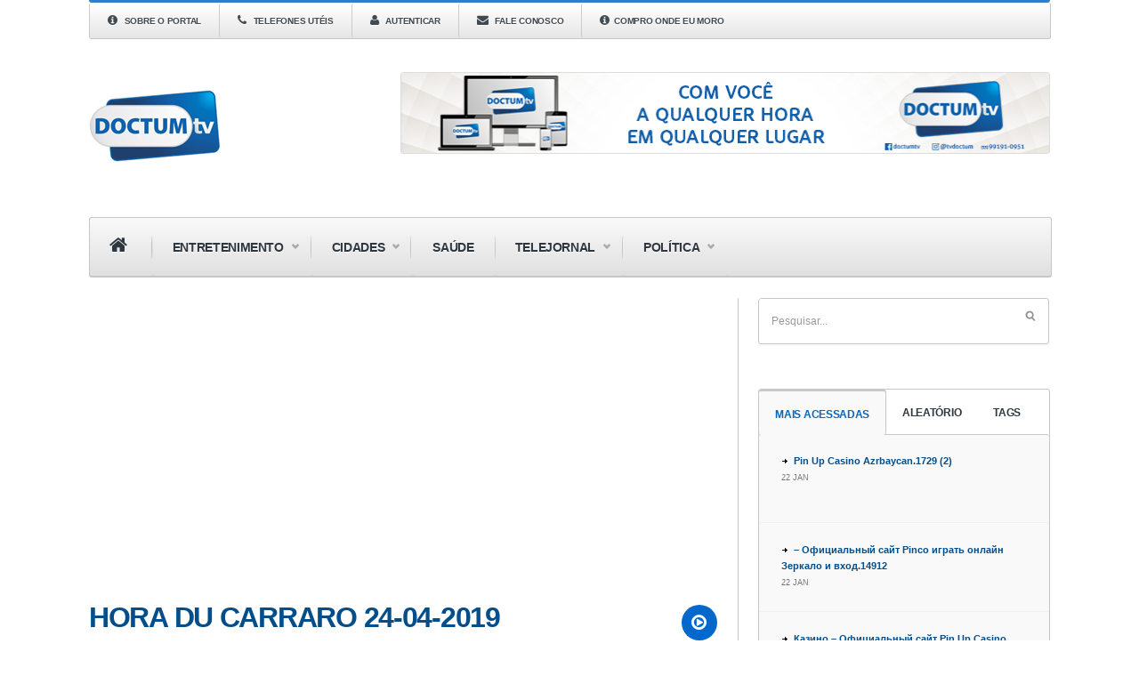

--- FILE ---
content_type: text/html; charset=UTF-8
request_url: https://www.doctumtv.com.br/04/2019/hora-du-carraro-24-04-2019/
body_size: 10679
content:

<!DOCTYPE html>
<!--[if IE 6]>
<html id="ie6" lang="pt-BR">
<![endif]-->
<!--[if IE 7]>
<html id="ie7" lang="pt-BR">
<![endif]-->
<!--[if IE 8]>
<html id="ie8" lang="pt-BR">
<![endif]-->
<!--[if !(IE 6) | !(IE 7) | !(IE 8)  ]><!-->
<html lang="pt-BR">
<!--<![endif]-->
<head>
<meta charset="utf-8" />
<title>HORA DU CARRARO 24-04-2019 | DoctumTV | Eu me vejo aqui</title>

<!-- Set the viewport width to device width for mobile -->


<meta name="viewport" content="width=device-width, initial-scale=1, maximum-scale=1" />



<link href='http://fonts.googleapis.com/css?family=Abril+Fatface|Source+Sans+Pro:400,900,700|Roboto:900|BenchNine:700|Karla:700|Armata|Raleway:200:300:400:600,700,800,900|Stint+Ultra+Condensed|Merriweather|Arbutus+Slab|Open+Sans+Condensed:700|Archivo+Black|Carrois+Gothic|Patua+One|Questrial|Marvel:400,700|Gudea:400,700,400italic|Bitter:400,700,400italic|Passion+One:400,700|Jockey+One|Quicksand:400,300,700|Terminal+Dosis:400,800,300,600|Sansita+One|Changa+One|Paytone+One|Dorsa|Rochester|Bigshot+One|Open+Sans:300:400:600:700:800|Merienda+One|Six+Caps|Bevan|Oswald:700|Vidaloka|Droid+Sans|Josefin+Sans|Dancing+Script:400,700|Abel|Rokkitt|Droid+Serif' rel='stylesheet' type='text/css'/><link rel='dns-prefetch' href='//www.google.com' />
<link rel='dns-prefetch' href='//apis.google.com' />
<link rel='dns-prefetch' href='//s.w.org' />
<link rel="alternate" type="application/rss+xml" title="Feed para DoctumTV &raquo;" href="https://www.doctumtv.com.br/feed/" />
<link rel="alternate" type="application/rss+xml" title="Feed de comentários para DoctumTV &raquo;" href="https://www.doctumtv.com.br/comments/feed/" />
<link rel="alternate" type="application/rss+xml" title="Feed de comentários para DoctumTV &raquo; HORA DU CARRARO 24-04-2019" href="https://www.doctumtv.com.br/04/2019/hora-du-carraro-24-04-2019/feed/" />
		<script type="text/javascript">
			window._wpemojiSettings = {"baseUrl":"https:\/\/s.w.org\/images\/core\/emoji\/11\/72x72\/","ext":".png","svgUrl":"https:\/\/s.w.org\/images\/core\/emoji\/11\/svg\/","svgExt":".svg","source":{"concatemoji":"https:\/\/www.doctumtv.com.br\/wp-includes\/js\/wp-emoji-release.min.js?ver=5.0.15"}};
			!function(e,a,t){var n,r,o,i=a.createElement("canvas"),p=i.getContext&&i.getContext("2d");function s(e,t){var a=String.fromCharCode;p.clearRect(0,0,i.width,i.height),p.fillText(a.apply(this,e),0,0);e=i.toDataURL();return p.clearRect(0,0,i.width,i.height),p.fillText(a.apply(this,t),0,0),e===i.toDataURL()}function c(e){var t=a.createElement("script");t.src=e,t.defer=t.type="text/javascript",a.getElementsByTagName("head")[0].appendChild(t)}for(o=Array("flag","emoji"),t.supports={everything:!0,everythingExceptFlag:!0},r=0;r<o.length;r++)t.supports[o[r]]=function(e){if(!p||!p.fillText)return!1;switch(p.textBaseline="top",p.font="600 32px Arial",e){case"flag":return s([55356,56826,55356,56819],[55356,56826,8203,55356,56819])?!1:!s([55356,57332,56128,56423,56128,56418,56128,56421,56128,56430,56128,56423,56128,56447],[55356,57332,8203,56128,56423,8203,56128,56418,8203,56128,56421,8203,56128,56430,8203,56128,56423,8203,56128,56447]);case"emoji":return!s([55358,56760,9792,65039],[55358,56760,8203,9792,65039])}return!1}(o[r]),t.supports.everything=t.supports.everything&&t.supports[o[r]],"flag"!==o[r]&&(t.supports.everythingExceptFlag=t.supports.everythingExceptFlag&&t.supports[o[r]]);t.supports.everythingExceptFlag=t.supports.everythingExceptFlag&&!t.supports.flag,t.DOMReady=!1,t.readyCallback=function(){t.DOMReady=!0},t.supports.everything||(n=function(){t.readyCallback()},a.addEventListener?(a.addEventListener("DOMContentLoaded",n,!1),e.addEventListener("load",n,!1)):(e.attachEvent("onload",n),a.attachEvent("onreadystatechange",function(){"complete"===a.readyState&&t.readyCallback()})),(n=t.source||{}).concatemoji?c(n.concatemoji):n.wpemoji&&n.twemoji&&(c(n.twemoji),c(n.wpemoji)))}(window,document,window._wpemojiSettings);
		</script>
		<style type="text/css">
img.wp-smiley,
img.emoji {
	display: inline !important;
	border: none !important;
	box-shadow: none !important;
	height: 1em !important;
	width: 1em !important;
	margin: 0 .07em !important;
	vertical-align: -0.1em !important;
	background: none !important;
	padding: 0 !important;
}
</style>
<link rel='stylesheet' id='style-css'  href='https://www.doctumtv.com.br/wp-content/themes/caratinga_acontece/style.css?ver=5.0.15' type='text/css' media='all' />
<link rel='stylesheet' id='prettyPhoto-css'  href='https://www.doctumtv.com.br/wp-content/themes/caratinga_acontece/styles/prettyPhoto.css?ver=5.0.15' type='text/css' media='all' />
<link rel='stylesheet' id='bootstrapGrid-css'  href='https://www.doctumtv.com.br/wp-content/themes/caratinga_acontece/styles/bootstrap-grid.css?ver=5.0.15' type='text/css' media='all' />
<link rel='stylesheet' id='font-awesome.min-css'  href='https://www.doctumtv.com.br/wp-content/themes/caratinga_acontece/styles/font-awesome.min.css?ver=5.0.15' type='text/css' media='all' />
<link rel='stylesheet' id='font-awesome-ie7-css'  href='https://www.doctumtv.com.br/wp-content/themes/caratinga_acontece/styles/font-awesome-ie7.css?ver=5.0.15' type='text/css' media='all' />
<link rel='stylesheet' id='mobile.start-css'  href='https://www.doctumtv.com.br/wp-content/themes/caratinga_acontece/styles/mobile.start.css?ver=5.0.15' type='text/css' media='all' />
<link rel='stylesheet' id='mobile-css'  href='https://www.doctumtv.com.br/wp-content/themes/caratinga_acontece/styles/mobile.css?ver=5.0.15' type='text/css' media='all' />
<link rel='stylesheet' id='wp-block-library-css'  href='https://www.doctumtv.com.br/wp-includes/css/dist/block-library/style.min.css?ver=5.0.15' type='text/css' media='all' />
<link rel='stylesheet' id='akp-dynamic-css-css'  href='https://www.doctumtv.com.br/wp-admin/admin-ajax.php?action=akp_dynamic_css&#038;ver=5.0.15' type='text/css' media='all' />
<link rel='stylesheet' id='yop-public-css'  href='https://www.doctumtv.com.br/wp-content/plugins/yop-poll/public/assets/css/yop-poll-public.css?ver=5.0.15' type='text/css' media='all' />
<script type='text/javascript' src='https://www.doctumtv.com.br/wp-includes/js/jquery/jquery.js?ver=1.12.4'></script>
<script type='text/javascript' src='https://www.doctumtv.com.br/wp-includes/js/jquery/jquery-migrate.min.js?ver=1.4.1'></script>
<script type='text/javascript' src='https://www.doctumtv.com.br/wp-content/plugins/adkingpro/js/jquery.jshowoff.js?ver=5.0.15'></script>
<script type='text/javascript'>
/* <![CDATA[ */
var AkpAjax = {"ajaxurl":"https:\/\/www.doctumtv.com.br\/wp-admin\/admin-ajax.php","ajaxnonce":"f52945951d"};
/* ]]> */
</script>
<script type='text/javascript' src='https://www.doctumtv.com.br/wp-content/plugins/adkingpro/js/adkingpro-functions.js?ver=5.0.15'></script>
<script type='text/javascript'>
/* <![CDATA[ */
var objectL10n = {"yopPollParams":{"urlParams":{"ajax":"https:\/\/www.doctumtv.com.br\/wp-admin\/admin-ajax.php","wpLogin":"https:\/\/www.doctumtv.com.br\/wp-login.php?redirect_to=https%3A%2F%2Fwww.doctumtv.com.br%2Fwp-admin%2Fadmin-ajax.php%3Faction%3Dyop_poll_record_wordpress_vote"},"apiParams":{"reCaptcha":{"siteKey":""},"facebook":{"appId":""},"google":{"apiKey":"","clientId":""}},"captchaParams":{"imgPath":"https:\/\/www.doctumtv.com.br\/wp-content\/plugins\/yop-poll\/public\/assets\/img\/","url":"https:\/\/www.doctumtv.com.br\/wp-content\/plugins\/yop-poll\/app.php","accessibilityAlt":"Sound icon","accessibilityTitle":"Accessibility option: listen to a question and answer it!","accessibilityDescription":"Type below the <strong>answer<\/strong> to what you hear. Numbers or words:","explanation":"Click or touch the <strong>ANSWER<\/strong>","refreshAlt":"Refresh\/reload icon","refreshTitle":"Refresh\/reload: get new images and accessibility option!"},"voteParams":{"invalidPoll":"Invalid Poll","noAnswersSelected":"No answer selected","minAnswersRequired":"At least {min_answers_allowed} answer(s) required","maxAnswersRequired":"A max of {max_answers_allowed} answer(s) accepted","noAnswerForOther":"No other answer entered","noValueForCustomField":"{custom_field_name} is required","consentNotChecked":"You must agree to our terms and conditions","noCaptchaSelected":"Captcha is required","thankYou":"Thank you for your vote"},"resultsParams":{"singleVote":"vote","multipleVotes":"votes"}}};
/* ]]> */
</script>
<script type='text/javascript' src='https://www.doctumtv.com.br/wp-content/plugins/yop-poll/public/assets/js/yop-poll-public.min.js?ver=5.0.15'></script>
<script type='text/javascript' async defer src='https://www.google.com/recaptcha/api.js?render=explicit&onload=YOPPollOnLoadRecaptcha'></script>
<script type='text/javascript' src='https://apis.google.com/js/platform.js'></script>
<link rel='https://api.w.org/' href='https://www.doctumtv.com.br/wp-json/' />
<link rel="EditURI" type="application/rsd+xml" title="RSD" href="https://www.doctumtv.com.br/xmlrpc.php?rsd" />
<link rel="wlwmanifest" type="application/wlwmanifest+xml" href="https://www.doctumtv.com.br/wp-includes/wlwmanifest.xml" /> 
<link rel='prev' title='Fim do Horário de Verão' href='https://www.doctumtv.com.br/04/2019/fim-do-horario-de-verao-2/' />
<link rel='next' title='Assembleia de Deus realiza Encontro de Homens e Mulheres' href='https://www.doctumtv.com.br/04/2019/assembleia-de-deus-realiza-encontro-de-homens-e-mulheres/' />
<meta name="generator" content="WordPress 5.0.15" />
<link rel="canonical" href="https://www.doctumtv.com.br/04/2019/hora-du-carraro-24-04-2019/" />
<link rel='shortlink' href='https://www.doctumtv.com.br/?p=22783' />
<link rel="alternate" type="application/json+oembed" href="https://www.doctumtv.com.br/wp-json/oembed/1.0/embed?url=https%3A%2F%2Fwww.doctumtv.com.br%2F04%2F2019%2Fhora-du-carraro-24-04-2019%2F" />
<link rel="alternate" type="text/xml+oembed" href="https://www.doctumtv.com.br/wp-json/oembed/1.0/embed?url=https%3A%2F%2Fwww.doctumtv.com.br%2F04%2F2019%2Fhora-du-carraro-24-04-2019%2F&#038;format=xml" />
            <style type="text/css">
                .adkingprobanner.rollover {position: relative;}
                .adkingprobanner.rollover .akp_rollover_image {
                    position: absolute;
                    top: 0;
                    left: 0;
                    z-index: 1;
                }
                .adkingprobanner.rollover .akp_rollover_image.over {z-index: 0;}
                .adkingprobanner.rollover:hover .akp_rollover_image.over {z-index: 2;}
                /* Add any CSS you would like to modify your banner ads here */            </style>
            <link rel="shortcut icon" href="https://www.doctumtv.com.br/wp-content/uploads/2020/07/perfilsite-1.jpg"/>
<!-- Vergo Shortcodes CSS -->
<link href="https://www.doctumtv.com.br/wp-content/themes/caratinga_acontece/functions/css/shortcodes.css" rel="stylesheet" type="text/css" />

<!-- Vergo Styling -->
<style type="text/css">
.flexslider a.flex-prev,.flexslider a.flex-next,.nav>li>ul,.container {background-color:#ffffff}
ul#serinfo-nav{border-color:#ffffff !important}
.body2,.header_scroll,.headbg,.header_noslide,#footer,.services h3 i,#portfolio-list>li>span,#content>span,li.main h3
		{background-color:#367cc7}
#nav li a,.nav>li>a,h2.widget
		{border-color:#367cc7}
#serinfo,#serinfo-nav li.current,#navigation{background-color:#f9f9f9}
#sidebar p input[type=submit],span.ribbon,a#triggernav,a#triggernav-sec,a.fromhome,.imgwrap,a.mainbutton,a.itembutton,.page-numbers.current,a.comment-reply-link,#submit,#comments .navigation a,.tagssingle a,.contact-form .submit,.intro,li.main h2,.plan-bottom a,.scrollTo_top a,.gallery-item, submit{background-color:#0368cc}
a.moreposts,.meta span,.meta a{color:#0368cc !important}
body{background-color:#fff}
h2.widget{border-color:#fff !important}
.body1 a, a:link, a:visited{color:#024d8a}
span>a.moreposts{color:#024d8a !important}
a:hover,.body1 a:hover,#serinfo a:hover,.nav>li.sfHover>a,.nav>li.current-menu-item>a,#serinfo-nav li.current a,#sec-nav>li.current-menu-item>a{color:#0468bf  !important}
.nav>li>a:hover,.nav>li.current-menu-ancestor>a,.nav>li.current-menu-item>a,.nav>li.sfHover>a,.nav>li.current-menu-item>a{border-bottom-color:#0468bf !important}
.body2 a,a.body2 {color:#024d8a}

		.body2 a:hover,p.body2 a:hover{color:#024d8a!important}
.archivepost li,#comments,#header,#sec-navigation,#core_bg,.seccol li,.teaser,.meta,.etabs,.tab,.widgetflexslider,.widgetcol,.widgetcol_small,#sec-nav>li>a,ul#serinfo,#serinfo-nav li.current,#hometab,#navigation,.nav>li>a,#sidebar h2,.ad300,.searchformhead input.s,.searchform input.s,.nav>li>ul,#main-nav>li,.nav li ul li a,.pagination,input, textarea,input checkbox,input radio,select, file{border-color:#c7c7c7 !important}
body,#sec-nav,input, textarea,input checkbox,input radio,select, file,h3.sd-title {font:400 14px/2.2em "Droid Sans", sans-serif;color:#1a1a1a}
h2.ads{color:#1a1a1a}
.body2 {font:400 11px/2.2em "Roboto", sans-serif;color:#024d8a}
.body2 h2,.body2 h3,.tickerwrap>span {color:#024d8a !important}
.intro h1,.intro h1 a,a.itembutton,a.mainbutton,.page-numbers.current{color:}
h1 {font:900 25px/1.5em "Quicksand", sans-serif;color:#2E373F}#block ul li h2 {font-family:"Quicksand", sans-serif}h2 {font:900 16px/1.2em "Open Sans Condensed", sans-serif;color:#3d3d3d}h2.widget>a {color:#3d3d3d}h2.post {font:700 32px/1.2em "Open Sans Condensed", sans-serif;color:#3d3d3d}#sidebar h2 {color:#3d3d3d}h3,h3#reply-title,#respond h3 {font:600 20px/1.5em "Open Sans Condensed", sans-serif;color:#222222 !important}h4 {font:400 14px/1.5em "Open Sans", sans-serif;color:#222222}h5 {font:400 14px/1.5em "Droid Sans", sans-serif;color:#222222}h6 {font:400 14px/1.5em "Droid Sans", sans-serif;color:#222222}
#nav li a,.nav>li>a,ul#serinfo-nav li a,#sec-nav>li>a,.searchformhead>input.s,.tickerwrap>span {font:900 14px/1.7em "Open Sans", sans-serif;color:#2E373F}.tab-post small a,.taggs a {color:#1a1a1a}
</style>

</head>

     
<body class="post-template-default single single-post postid-22783 single-format-video">

<div class="container   upper"> 


<div id="top-nav" class="body2"> 

	
</div> 

	<header id="header">
          
        <nav id="sec-navigation">
        
       		<a id="triggernav-sec" href="#">MENU</a>
        
            <ul id="sec-nav" class="nav custom-nav"><li id="menu-item-720" class="menu-item menu-item-type-post_type menu-item-object-page menu-item-720"><a href="https://www.doctumtv.com.br/sobre-o-portal/"><i class="icon-info-sign"></i>  Sobre o Portal</a></li>
<li id="menu-item-1332" class="menu-item menu-item-type-post_type menu-item-object-page menu-item-1332"><a href="https://www.doctumtv.com.br/telefones-uteis/"><i class="icon-phone"></i> Telefones Utéis</a></li>
<li id="menu-item-1496" class="menu-item menu-item-type-custom menu-item-object-custom menu-item-1496"><a href="http://www.doctumtv.com.br/wp-admin/"><i class="icon-user"></i>  Autenticar</a></li>
<li id="menu-item-712" class="menu-item menu-item-type-post_type menu-item-object-page menu-item-712"><a href="https://www.doctumtv.com.br/features/contact/"><i class="icon-envelope-alt"></i>  Fale Conosco</a></li>
<li id="menu-item-36820" class="menu-item menu-item-type-post_type menu-item-object-page menu-item-36820"><a href="https://www.doctumtv.com.br/compro-onde-eu-moro/"><i class="icon-info-sign"></i>Compro onde eu moro</a></li>
</ul>	  <form class="searchformhead" method="get" action="https://www.doctumtv.com.br">
<input type="text" name="s" class="s" size="30" value="Pesquisar..." onfocus="if (this.value = '') {this.value = '';}" onblur="if (this.value == '') {this.value = 'Pesquisar...';}" /><input type="submit" class="searchSubmit" value="" />
</form>            
        </nav>
        <div style="clear: both;"></div>
        
                        
            <a class="homelink" href="https://www.doctumtv.com.br/">
            
                <img id="logo" src="https://www.doctumtv.com.br/wp-content/uploads/2020/09/perfilsite.jpg" title="Ir para Home"alt="DoctumTV"/>
                    
            </a>
                
                  
          
          	 
			
				<div class="headad ">
				
					<a href="#"><div class='adkingprocontainer' id='akp_slideshow12550'><div class='adkingprobanner topo akpbanner banner33098' style='width: px; height: px;'><img src='https://www.doctumtv.com.br/wp-content/uploads/2021/02/BANNER-DOCTUMTV-2021.jpg' style='max-width: px; max-height: px;' alt='' /></div></div><script type='text/javascript'>jQuery('#akp_slideshow12550').jshowoff({ speed:, changeSpeed:200, effect: 'fade', links: false, controls: false });</script></a>
					
				</div>
				
			          
          
          	
              
          	<a id="triggernav" href="#">MENU</a>
          
            <nav id="navigation">
            
                <ul id="main-nav" class="nav custom-nav"><li id="menu-item-833" class="menu-item menu-item-type-post_type menu-item-object-page menu-item-home menu-item-833"><a href="https://www.doctumtv.com.br/"><i style="font-size:22px;" class="icon-home"></i></a></li>
<li id="menu-item-3692" class="menu-item menu-item-type-custom menu-item-object-custom menu-item-has-children menu-item-3692"><a href="#">Entretenimento</a>
<ul class="sub-menu">
	<li id="menu-item-3622" class="menu-item menu-item-type-post_type menu-item-object-page menu-item-3622"><a href="https://www.doctumtv.com.br/ta-ligado/">Tá Ligado?!</a></li>
	<li id="menu-item-3638" class="menu-item menu-item-type-post_type menu-item-object-page menu-item-3638"><a href="https://www.doctumtv.com.br/doctum-entrevista/">Doctum Entrevista</a></li>
	<li id="menu-item-24481" class="menu-item menu-item-type-post_type menu-item-object-page menu-item-24481"><a href="https://www.doctumtv.com.br/caixa-de-musica/">Caixa de Música</a></li>
	<li id="menu-item-27629" class="menu-item menu-item-type-post_type menu-item-object-page menu-item-27629"><a href="https://www.doctumtv.com.br/sala-de-estar/">Sala de Estar</a></li>
	<li id="menu-item-27630" class="menu-item menu-item-type-post_type menu-item-object-page menu-item-27630"><a href="https://www.doctumtv.com.br/sem-ponto-final/">Sem Ponto Final</a></li>
	<li id="menu-item-30767" class="menu-item menu-item-type-post_type menu-item-object-page menu-item-30767"><a href="https://www.doctumtv.com.br/sem-virgula/">Sem Vírgula</a></li>
</ul>
</li>
<li id="menu-item-3693" class="menu-item menu-item-type-custom menu-item-object-custom menu-item-has-children menu-item-3693"><a href="#">Cidades</a>
<ul class="sub-menu">
	<li id="menu-item-3650" class="menu-item menu-item-type-post_type menu-item-object-page menu-item-3650"><a href="https://www.doctumtv.com.br/direito-em-foco/">Direito em Foco</a></li>
	<li id="menu-item-3658" class="menu-item menu-item-type-post_type menu-item-object-page menu-item-3658"><a href="https://www.doctumtv.com.br/nossa-cidade/">Nossa Cidade</a></li>
</ul>
</li>
<li id="menu-item-3694" class="menu-item menu-item-type-custom menu-item-object-custom menu-item-3694"><a href="#">Saúde</a></li>
<li id="menu-item-3695" class="menu-item menu-item-type-custom menu-item-object-custom menu-item-has-children menu-item-3695"><a href="#">Telejornal</a>
<ul class="sub-menu">
	<li id="menu-item-8309" class="menu-item menu-item-type-post_type menu-item-object-page menu-item-8309"><a href="https://www.doctumtv.com.br/acontece/">Acontece</a></li>
</ul>
</li>
<li id="menu-item-3696" class="menu-item menu-item-type-custom menu-item-object-custom menu-item-has-children menu-item-3696"><a href="#">Política</a>
<ul class="sub-menu">
	<li id="menu-item-22992" class="menu-item menu-item-type-post_type menu-item-object-page menu-item-22992"><a href="https://www.doctumtv.com.br/papo-instigante/">Papo Instigante</a></li>
</ul>
</li>
</ul>	                  
            </nav>
         
    </header>    

         
	<div style="clear: both;"></div>

 

<div id="core">

	<div id="content">

        	<div class="post-22783 post type-post status-publish format-video has-post-thumbnail hentry category-sem-categoria post_format-post-format-video"> 

			
			<iframe width="560" height="315" src="https://www.youtube.com/embed/pKksBUa4r3w" frameborder="0" allow="accelerometer; autoplay; encrypted-media; gyroscope; picture-in-picture" allowfullscreen></iframe>

			<div style="clear: both;"></div>
            
            <div class="entry">
            
            <span class="ribbon"><span class="ribbon_icon"><i class="icon-play-circle"></i></span></span>
 			<h2 class="post"><a href="https://www.doctumtv.com.br/04/2019/hora-du-carraro-24-04-2019/">HORA DU CARRARO 24-04-2019</a></h2>

			<p class="meta">25 abr, 2019 &bull; <a href="https://www.doctumtv.com.br/category/sem-categoria/" rel="category tag">Sem categoria</a> &bull; <a href="https://www.doctumtv.com.br/author/regiane/" title="Posts de Regiane Pires" rel="author">Regiane Pires</a></p>
            <div class="share-post">
                
               
                <div id="fb-root"></div>
<script>(function(d, s, id) {
  var js, fjs = d.getElementsByTagName(s)[0];
  if (d.getElementById(id)) return;
  js = d.createElement(s); js.id = id;
  js.src = "//connect.facebook.net/pt_BR/all.js#xfbml=1&appId=1673061556302604";
  fjs.parentNode.insertBefore(js, fjs);
}(document, 'script', 'facebook-jssdk'));</script>



                <div id="share-bt">
                <div class="fb-like" data-href="https://www.doctumtv.com.br/04/2019/hora-du-carraro-24-04-2019/" data-send="false" data-layout="button_count" data-width="450" data-show-faces="false"></div>
                
                <a href="https://twitter.com/share" class="twitter-share-button" data-url="https://www.doctumtv.com.br/04/2019/hora-du-carraro-24-04-2019/" data-via="Caratinga_Acontece" data-lang="pt-br" data-related="HORA DU CARRARO 24-04-2019" >Tweet</a>
                
<script>!function(d,s,id){var js,fjs=d.getElementsByTagName(s)[0];if(!d.getElementById(id)){js=d.createElement(s);js.id=id;js.src="https://platform.twitter.com/widgets.js";fjs.parentNode.insertBefore(js,fjs);}}(document,"script","twitter-wjs");</script>
                
                <!-- Posicione esta tag onde você deseja que o botão +1 apareça. -->
<div class="g-plusone" count="true" data-size="medium"  data-width="300"></div>

<!-- Posicione esta tag depois da última tag do botão +1. -->
<script type="text/javascript">
  window.___gcfg = {lang: 'pt-BR'};

  (function() {
    var po = document.createElement('script'); po.type = 'text/javascript'; po.async = true;
    po.src = 'https://apis.google.com/js/plusone.js';
    var s = document.getElementsByTagName('script')[0]; s.parentNode.insertBefore(po, s);
  })();
</script>
                
              
                </div>
 
                <div class="base"></div>
                </div>
            
            <div style="clear: both;"></div>

                    
                    <div class="hrline"></div>  
                    
					                    
                                        
                    
                    <div class="hrline"></div>
                    <div id="comments">
                    <h3 class="additional">Comentários</h3>
					<div class="fb-comments" data-href="https://www.doctumtv.com.br/04/2019/hora-du-carraro-24-04-2019/" data-width="700"></div>
</div>
							<h3 class="additional">Posts Relacionados</h3>
			<ul class="related">	
				
						</ul>
			<div style="clear: both;"></div>                                
                    
                    <div style="clear: both;"></div>
                        
                    
                                       
                 <!--   <p>
                        <span class="fl" style="width:45%;">&laquo; <a href="https://www.doctumtv.com.br/04/2019/fim-do-horario-de-verao-2/" rel="prev">Fim do Horário de Verão</a></span>                        <span class="fr" style="width:45%; text-align:right"><a href="https://www.doctumtv.com.br/04/2019/assembleia-de-deus-realiza-encontro-de-homens-e-mulheres/" rel="next">Assembleia de Deus realiza Encontro de Homens e Mulheres</a> &raquo;</span>                        
                    </p>-->
                    
                    <div style="clear: both;"></div>
        
                    </div>

            </div>

	
                <div style="clear: both;"></div>

        </div>

    
    
    
        <div id="sidebar">
        
        		<div class="widgetable">
	
			<div class="serchwidget"><form class="searchform" method="get" action="https://www.doctumtv.com.br">
<input type="text" name="s" class="s" size="30" value="Pesquisar..." onfocus="if (this.value = '') {this.value = '';}" onblur="if (this.value == '') {this.value = 'Pesquisar...';}" /><input type="submit" class="searchSubmit" value="" />
</form></div>
		
				        		<div id="hometab">

<ul id="serinfo-nav">

        <!--<li class="li01"><a href="#serpane0">Última</a></li> -->
        <li class="li02"><a href="#serpane1">Mais acessadas</a></li>
        <li class="li03"><a href="#serpane2">Aleatório</a></li>
        <li class="li04"><a href="#serpane3">Tags</a></li>

</ul>

<ul id="serinfo">

  		<li id="serpane0">	
        		
        		<div class="tab-post">

	
        <p><a class="title" href="https://www.doctumtv.com.br/01/2026/pin-up-casino-azrbaycan-1729-2/">Pin Up Casino Azrbaycan.1729 (2)</a></p>
        
        <p class="meta">22 jan</p>
        
</div>            	
        		<div class="tab-post">

	
        <p><a class="title" href="https://www.doctumtv.com.br/01/2026/oficialnyj-sajt-pinco-igrat-onlajn-zerkalo-i-vhod-1000/">&#8211; Официальный сайт Pinco играть онлайн  Зеркало и вход.14912</a></p>
        
        <p class="meta">22 jan</p>
        
</div>            	
        		<div class="tab-post">

	
        <p><a class="title" href="https://www.doctumtv.com.br/01/2026/kazino-oficialnyj-sajt-pin-up-casino-vhodi-i-731/">Казино &#8211; Официальный сайт Pin Up Casino  Входи и играй.5187 (2)</a></p>
        
        <p class="meta">22 jan</p>
        
</div>            	
        		<div class="tab-post">

	
        <p><a class="title" href="https://www.doctumtv.com.br/01/2026/gama-casino-online-oficialnyj-sajt-zerkalo-i-vhod-196/">Gama Casino Online &#8211; официальный сайт &#8211; зеркало и вход.1560</a></p>
        
        <p class="meta">22 jan</p>
        
</div>            	  		</li>


  		<li id="serpane1">
						        		<div class="tab-post">

	
        <p><a class="title" href="https://www.doctumtv.com.br/01/2026/pin-up-casino-azrbaycan-1729-2/">Pin Up Casino Azrbaycan.1729 (2)</a></p>
        
        <p class="meta">22 jan</p>
        
</div>                    		<div class="tab-post">

	
        <p><a class="title" href="https://www.doctumtv.com.br/01/2026/oficialnyj-sajt-pinco-igrat-onlajn-zerkalo-i-vhod-1000/">&#8211; Официальный сайт Pinco играть онлайн  Зеркало и вход.14912</a></p>
        
        <p class="meta">22 jan</p>
        
</div>                    		<div class="tab-post">

	
        <p><a class="title" href="https://www.doctumtv.com.br/01/2026/kazino-oficialnyj-sajt-pin-up-casino-vhodi-i-731/">Казино &#8211; Официальный сайт Pin Up Casino  Входи и играй.5187 (2)</a></p>
        
        <p class="meta">22 jan</p>
        
</div>                    		<div class="tab-post">

	
        <p><a class="title" href="https://www.doctumtv.com.br/01/2026/gama-casino-online-oficialnyj-sajt-zerkalo-i-vhod-196/">Gama Casino Online &#8211; официальный сайт &#8211; зеркало и вход.1560</a></p>
        
        <p class="meta">22 jan</p>
        
</div>              		</li>
        
        
        
     	<li id="serpane2">	
        					
        		<div class="tab-post">

	    
         <a href="https://www.doctumtv.com.br/11/2020/cresce-a-participacao-feminina-nas-eleicoes-2020/" title="Cresce a participação feminina nas eleições 2020" >
         <img width="55" height="55" src="https://www.doctumtv.com.br/wp-content/uploads/2020/11/cresce-a-participacao-feminina-n-55x55.jpg" class="attachment-tabs size-tabs wp-post-image" alt="" title="" srcset="https://www.doctumtv.com.br/wp-content/uploads/2020/11/cresce-a-participacao-feminina-n-55x55.jpg 55w, https://www.doctumtv.com.br/wp-content/uploads/2020/11/cresce-a-participacao-feminina-n-150x150.jpg 150w, https://www.doctumtv.com.br/wp-content/uploads/2020/11/cresce-a-participacao-feminina-n-90x90.jpg 90w" sizes="(max-width: 55px) 100vw, 55px" />         </a>
         
    
        <p><a class="title" href="https://www.doctumtv.com.br/11/2020/cresce-a-participacao-feminina-nas-eleicoes-2020/">Cresce a participação feminina nas eleições 2020</a></p>
        
        <p class="meta">20 nov</p>
        
</div>             	
        		<div class="tab-post">

	    
         <a href="https://www.doctumtv.com.br/12/2016/motociclista-morre-na-br-116-em-santa-barbara-do-leste/" title="MOTOCICLISTA MORRE NA BR-116 EM SANTA BÁRBARA DO LESTE" >
         <img width="55" height="55" src="https://www.doctumtv.com.br/wp-content/uploads/2016/12/3-29-55x55.jpg" class="attachment-tabs size-tabs wp-post-image" alt="" title="" srcset="https://www.doctumtv.com.br/wp-content/uploads/2016/12/3-29-55x55.jpg 55w, https://www.doctumtv.com.br/wp-content/uploads/2016/12/3-29-150x150.jpg 150w, https://www.doctumtv.com.br/wp-content/uploads/2016/12/3-29-216x220.jpg 216w, https://www.doctumtv.com.br/wp-content/uploads/2016/12/3-29-90x90.jpg 90w" sizes="(max-width: 55px) 100vw, 55px" />         </a>
         
    
        <p><a class="title" href="https://www.doctumtv.com.br/12/2016/motociclista-morre-na-br-116-em-santa-barbara-do-leste/">MOTOCICLISTA MORRE NA BR-116 EM SANTA BÁRBARA DO LESTE</a></p>
        
        <p class="meta">9 dez</p>
        
</div>             	
        		<div class="tab-post">

	    
         <a href="https://www.doctumtv.com.br/03/2019/regularizacao-eleitoral/" title="Regularização Eleitoral" >
         <img width="55" height="55" src="https://www.doctumtv.com.br/wp-content/uploads/2019/03/vsdvdsvdsvdsvdsvdsvds-55x55.png" class="attachment-tabs size-tabs wp-post-image" alt="" title="" srcset="https://www.doctumtv.com.br/wp-content/uploads/2019/03/vsdvdsvdsvdsvdsvdsvds-55x55.png 55w, https://www.doctumtv.com.br/wp-content/uploads/2019/03/vsdvdsvdsvdsvdsvdsvds-150x150.png 150w, https://www.doctumtv.com.br/wp-content/uploads/2019/03/vsdvdsvdsvdsvdsvdsvds-90x90.png 90w" sizes="(max-width: 55px) 100vw, 55px" />         </a>
         
    
        <p><a class="title" href="https://www.doctumtv.com.br/03/2019/regularizacao-eleitoral/">Regularização Eleitoral</a></p>
        
        <p class="meta">8 mar</p>
        
</div>             	
        		<div class="tab-post">

	    
         <a href="https://www.doctumtv.com.br/02/2019/doctum-entrevista-fernando-souza/" title="DOCTUM ENTREVISTA &#8211; FERNANDO SOUZA" >
         <img width="55" height="55" src="https://www.doctumtv.com.br/wp-content/uploads/2019/02/doctum-entrevista-fernando-souza-55x55.jpg" class="attachment-tabs size-tabs wp-post-image" alt="" title="" srcset="https://www.doctumtv.com.br/wp-content/uploads/2019/02/doctum-entrevista-fernando-souza-55x55.jpg 55w, https://www.doctumtv.com.br/wp-content/uploads/2019/02/doctum-entrevista-fernando-souza-150x150.jpg 150w, https://www.doctumtv.com.br/wp-content/uploads/2019/02/doctum-entrevista-fernando-souza-90x90.jpg 90w" sizes="(max-width: 55px) 100vw, 55px" />         </a>
         
    
        <p><a class="title" href="https://www.doctumtv.com.br/02/2019/doctum-entrevista-fernando-souza/">DOCTUM ENTREVISTA &#8211; FERNANDO SOUZA</a></p>
        
        <p class="meta">18 fev</p>
        
</div>                     </li>
        
        
        
  		<li id="serpane3">
           <a href="https://www.doctumtv.com.br/tag/2020/" class="tag-cloud-link tag-link-3328 tag-link-position-1" style="font-size: 8.5555555555556pt;" aria-label="2020 (41 itens)">2020</a>
<a href="https://www.doctumtv.com.br/tag/acidente/" class="tag-cloud-link tag-link-236 tag-link-position-2" style="font-size: 13.888888888889pt;" aria-label="acidente (124 itens)">acidente</a>
<a href="https://www.doctumtv.com.br/tag/apreensao/" class="tag-cloud-link tag-link-744 tag-link-position-3" style="font-size: 10pt;" aria-label="apreensão (55 itens)">apreensão</a>
<a href="https://www.doctumtv.com.br/tag/assalto/" class="tag-cloud-link tag-link-211 tag-link-position-4" style="font-size: 8.3333333333333pt;" aria-label="assalto (39 itens)">assalto</a>
<a href="https://www.doctumtv.com.br/tag/bombeiros/" class="tag-cloud-link tag-link-84 tag-link-position-5" style="font-size: 7.8888888888889pt;" aria-label="bombeiros (35 itens)">bombeiros</a>
<a href="https://www.doctumtv.com.br/tag/br-116/" class="tag-cloud-link tag-link-340 tag-link-position-6" style="font-size: 11.777777777778pt;" aria-label="BR-116 (81 itens)">BR-116</a>
<a href="https://www.doctumtv.com.br/tag/caminhao/" class="tag-cloud-link tag-link-431 tag-link-position-7" style="font-size: 7.1111111111111pt;" aria-label="caminhão (30 itens)">caminhão</a>
<a href="https://www.doctumtv.com.br/tag/campanha/" class="tag-cloud-link tag-link-403 tag-link-position-8" style="font-size: 10.666666666667pt;" aria-label="campanha (63 itens)">campanha</a>
<a href="https://www.doctumtv.com.br/tag/caratinga/" class="tag-cloud-link tag-link-57 tag-link-position-9" style="font-size: 22pt;" aria-label="Caratinga (676 itens)">Caratinga</a>
<a href="https://www.doctumtv.com.br/tag/carro/" class="tag-cloud-link tag-link-499 tag-link-position-10" style="font-size: 7.6666666666667pt;" aria-label="carro (34 itens)">carro</a>
<a href="https://www.doctumtv.com.br/tag/comercio/" class="tag-cloud-link tag-link-331 tag-link-position-11" style="font-size: 7pt;" aria-label="comércio (29 itens)">comércio</a>
<a href="https://www.doctumtv.com.br/tag/copasa/" class="tag-cloud-link tag-link-712 tag-link-position-12" style="font-size: 7.4444444444444pt;" aria-label="Copasa (32 itens)">Copasa</a>
<a href="https://www.doctumtv.com.br/tag/coronavirus/" class="tag-cloud-link tag-link-4412 tag-link-position-13" style="font-size: 14.666666666667pt;" aria-label="Coronavírus (148 itens)">Coronavírus</a>
<a href="https://www.doctumtv.com.br/tag/covid-19/" class="tag-cloud-link tag-link-4541 tag-link-position-14" style="font-size: 16.333333333333pt;" aria-label="Covid-19 (207 itens)">Covid-19</a>
<a href="https://www.doctumtv.com.br/tag/doacao/" class="tag-cloud-link tag-link-404 tag-link-position-15" style="font-size: 7.6666666666667pt;" aria-label="doação (34 itens)">doação</a>
<a href="https://www.doctumtv.com.br/tag/doctum/" class="tag-cloud-link tag-link-97 tag-link-position-16" style="font-size: 11.222222222222pt;" aria-label="Doctum (71 itens)">Doctum</a>
<a href="https://www.doctumtv.com.br/tag/doctum-acontece/" class="tag-cloud-link tag-link-189 tag-link-position-17" style="font-size: 10.777777777778pt;" aria-label="Doctum Acontece (65 itens)">Doctum Acontece</a>
<a href="https://www.doctumtv.com.br/tag/doctum-tv/" class="tag-cloud-link tag-link-875 tag-link-position-18" style="font-size: 8.5555555555556pt;" aria-label="doctum tv (41 itens)">doctum tv</a>
<a href="https://www.doctumtv.com.br/tag/drogas/" class="tag-cloud-link tag-link-204 tag-link-position-19" style="font-size: 11pt;" aria-label="drogas (68 itens)">drogas</a>
<a href="https://www.doctumtv.com.br/tag/governo/" class="tag-cloud-link tag-link-1801 tag-link-position-20" style="font-size: 7.5555555555556pt;" aria-label="Governo (33 itens)">Governo</a>
<a href="https://www.doctumtv.com.br/tag/homicidio/" class="tag-cloud-link tag-link-231 tag-link-position-21" style="font-size: 9.4444444444444pt;" aria-label="homicidio (49 itens)">homicidio</a>
<a href="https://www.doctumtv.com.br/tag/hospital/" class="tag-cloud-link tag-link-233 tag-link-position-22" style="font-size: 9.6666666666667pt;" aria-label="Hospital (52 itens)">Hospital</a>
<a href="https://www.doctumtv.com.br/tag/inhapim/" class="tag-cloud-link tag-link-115 tag-link-position-23" style="font-size: 10.444444444444pt;" aria-label="inhapim (61 itens)">inhapim</a>
<a href="https://www.doctumtv.com.br/tag/maconha/" class="tag-cloud-link tag-link-145 tag-link-position-24" style="font-size: 7.5555555555556pt;" aria-label="maconha (33 itens)">maconha</a>
<a href="https://www.doctumtv.com.br/tag/manhuacu/" class="tag-cloud-link tag-link-193 tag-link-position-25" style="font-size: 7.8888888888889pt;" aria-label="manhuaçu (35 itens)">manhuaçu</a>
<a href="https://www.doctumtv.com.br/tag/mg/" class="tag-cloud-link tag-link-3068 tag-link-position-26" style="font-size: 10.222222222222pt;" aria-label="mg (58 itens)">mg</a>
<a href="https://www.doctumtv.com.br/tag/militar/" class="tag-cloud-link tag-link-1665 tag-link-position-27" style="font-size: 10.111111111111pt;" aria-label="militar (56 itens)">militar</a>
<a href="https://www.doctumtv.com.br/tag/minas/" class="tag-cloud-link tag-link-3256 tag-link-position-28" style="font-size: 9.4444444444444pt;" aria-label="Minas (49 itens)">Minas</a>
<a href="https://www.doctumtv.com.br/tag/minas-gerais/" class="tag-cloud-link tag-link-386 tag-link-position-29" style="font-size: 8.5555555555556pt;" aria-label="Minas Gerais (41 itens)">Minas Gerais</a>
<a href="https://www.doctumtv.com.br/tag/morte/" class="tag-cloud-link tag-link-788 tag-link-position-30" style="font-size: 9.2222222222222pt;" aria-label="morte (47 itens)">morte</a>
<a href="https://www.doctumtv.com.br/tag/moto/" class="tag-cloud-link tag-link-207 tag-link-position-31" style="font-size: 7.6666666666667pt;" aria-label="moto (34 itens)">moto</a>
<a href="https://www.doctumtv.com.br/tag/operacao/" class="tag-cloud-link tag-link-1824 tag-link-position-32" style="font-size: 8.6666666666667pt;" aria-label="Operação (42 itens)">Operação</a>
<a href="https://www.doctumtv.com.br/tag/pandemia/" class="tag-cloud-link tag-link-4534 tag-link-position-33" style="font-size: 12.111111111111pt;" aria-label="pandemia (86 itens)">pandemia</a>
<a href="https://www.doctumtv.com.br/tag/pm/" class="tag-cloud-link tag-link-670 tag-link-position-34" style="font-size: 10.888888888889pt;" aria-label="PM (66 itens)">PM</a>
<a href="https://www.doctumtv.com.br/tag/policia/" class="tag-cloud-link tag-link-3352 tag-link-position-35" style="font-size: 10.555555555556pt;" aria-label="polícia (62 itens)">polícia</a>
<a href="https://www.doctumtv.com.br/tag/policia-civil/" class="tag-cloud-link tag-link-553 tag-link-position-36" style="font-size: 9.7777777777778pt;" aria-label="Polícia Civil (53 itens)">Polícia Civil</a>
<a href="https://www.doctumtv.com.br/tag/policia-militar/" class="tag-cloud-link tag-link-158 tag-link-position-37" style="font-size: 11.888888888889pt;" aria-label="polícia militar (83 itens)">polícia militar</a>
<a href="https://www.doctumtv.com.br/tag/prefeitura/" class="tag-cloud-link tag-link-338 tag-link-position-38" style="font-size: 10.666666666667pt;" aria-label="prefeitura (63 itens)">prefeitura</a>
<a href="https://www.doctumtv.com.br/tag/prisao/" class="tag-cloud-link tag-link-743 tag-link-position-39" style="font-size: 7.5555555555556pt;" aria-label="prisão (33 itens)">prisão</a>
<a href="https://www.doctumtv.com.br/tag/projeto/" class="tag-cloud-link tag-link-1021 tag-link-position-40" style="font-size: 8.4444444444444pt;" aria-label="projeto (40 itens)">projeto</a>
<a href="https://www.doctumtv.com.br/tag/roubo/" class="tag-cloud-link tag-link-205 tag-link-position-41" style="font-size: 7.8888888888889pt;" aria-label="roubo (35 itens)">roubo</a>
<a href="https://www.doctumtv.com.br/tag/saude/" class="tag-cloud-link tag-link-3200 tag-link-position-42" style="font-size: 8.6666666666667pt;" aria-label="SAUDE (42 itens)">SAUDE</a>
<a href="https://www.doctumtv.com.br/tag/secretaria/" class="tag-cloud-link tag-link-3192 tag-link-position-43" style="font-size: 7.1111111111111pt;" aria-label="secretaria (30 itens)">secretaria</a>
<a href="https://www.doctumtv.com.br/tag/ubaporanga/" class="tag-cloud-link tag-link-265 tag-link-position-44" style="font-size: 10.444444444444pt;" aria-label="Ubaporanga (60 itens)">Ubaporanga</a>
<a href="https://www.doctumtv.com.br/tag/vacina/" class="tag-cloud-link tag-link-842 tag-link-position-45" style="font-size: 9.3333333333333pt;" aria-label="vacina (48 itens)">vacina</a>        </li>
     



</ul>

</div>
<div style="clear: both;"></div>			
</div>        
        </div>
        
    <div id="core_bg"></div>

</div><!-- #core --><div id="footer" class="body2">
    
    	<div class="threecol first"> 
    
		<div class="textwidget custom-html-widget"><div style="display:none"><a href="https://www.ofistasimasoylu.com/" title="ofis">ofis</a>
<a href="https://www.soylunakliyat.com/" title="nakliyat">nakliyat</a></div></div>        
    </div>
    
    
    <div class="threecol">
    
		                
    </div>
    
    <div class="threecol"> 
    
		                
    </div>
    
    <div class="threecol"> 
    
		                
    </div>   
    
    <div class="aboutus">
        
        <div style="clear: both;"></div>
    
                <div style="clear: both;"></div>
        
                
        <div style="clear: both;"></div>
        
        <div class="aboutus_social">

			<ul class="social-menu">















<li class="sprite-youtube"><a title="You Tube" href="https://www.youtube.com/doctumtv">You Tube</a></li>

<li class="sprite-facebook"><a title="Facebook" href="https://www.facebook.com/tvdoctum/">Facebook</a></li>

<li class="sprite-instagram"><a title="Instagram" href="https://www.instagram.com/doctumtv/">Instagram</a></li>
</ul>        
    	</div> 
    
    </div>
    
</div><!-- /#footer  -->

    <div id="copyright">
            
        <div class="fl">
        </div>
    
    
        <div class="fl">
        
                
                <p>&copy; 2026 DoctumTV | Eu me vejo aqui</p>
                
                            
        </div>
    
        <div class="fr">
        
                        
                <p>   <a href="http://fluxsoftwares.com"> Flux Softwares</a></p>
                
                        
        </div>
              
    </div> 
    
</div>
        

<div class="scrollTo_top" style="display: block">

    <a title="Voltar para o Topo" href="#">
    
    	<i class="icon-double-angle-up"></i>
        
    </a>
    
</div>

<script>
  (function(i,s,o,g,r,a,m){i['GoogleAnalyticsObject']=r;i[r]=i[r]||function(){
  (i[r].q=i[r].q||[]).push(arguments)},i[r].l=1*new Date();a=s.createElement(o),
  m=s.getElementsByTagName(o)[0];a.async=1;a.src=g;m.parentNode.insertBefore(a,m)
  })(window,document,'script','//www.google-analytics.com/analytics.js','ga');

  ga('create', 'UA-51239254-1', 'auto');
  ga('send', 'pageview');

</script>
<script type='text/javascript' src='https://www.doctumtv.com.br/wp-content/themes/caratinga_acontece/js/tabs.js?ver=5.0.15'></script>
<script type='text/javascript' src='https://www.doctumtv.com.br/wp-content/themes/caratinga_acontece/functions/js/shortcodes.js?ver=5.0.15'></script>
<script type='text/javascript' src='https://www.doctumtv.com.br/wp-content/themes/caratinga_acontece/js/jquery.flexslider-min.js?ver=5.0.15'></script>
<script type='text/javascript' src='https://www.doctumtv.com.br/wp-content/themes/caratinga_acontece/js/jquery.flexslider.start.carousel.js?ver=5.0.15'></script>
<script type='text/javascript' src='https://www.doctumtv.com.br/wp-content/themes/caratinga_acontece/js/jquery.flexslider.start.main.js?ver=5.0.15'></script>
<script type='text/javascript' src='https://www.doctumtv.com.br/wp-content/themes/caratinga_acontece/js/superfish.js?ver=5.0.15'></script>
<script type='text/javascript' src='https://www.doctumtv.com.br/wp-content/themes/caratinga_acontece/js/jquery.hoverIntent.minified.js?ver=5.0.15'></script>
<script type='text/javascript' src='https://www.doctumtv.com.br/wp-content/themes/caratinga_acontece/js/css3-mediaqueries.js?ver=5.0.15'></script>
<script type='text/javascript' src='https://www.doctumtv.com.br/wp-content/themes/caratinga_acontece/js/jquery.prettyPhoto.js?ver=5.0.15'></script>
<script type='text/javascript' src='https://www.doctumtv.com.br/wp-content/themes/caratinga_acontece/js/jquery.li-scroller.1.0.js?ver=5.0.15'></script>
<script type='text/javascript' src='https://www.doctumtv.com.br/wp-content/themes/caratinga_acontece/js/ownScript.js?ver=5.0.15'></script>
<script type='text/javascript' src='https://www.doctumtv.com.br/wp-content/themes/caratinga_acontece/js/jquery.cookie.js?ver=5.0.15'></script>
<script type='text/javascript' src='https://www.doctumtv.com.br/wp-content/themes/caratinga_acontece/js/mobile.js?ver=5.0.15'></script>
<script type='text/javascript' src='https://www.doctumtv.com.br/wp-includes/js/comment-reply.min.js?ver=5.0.15'></script>
<script type='text/javascript' src='https://www.doctumtv.com.br/wp-includes/js/wp-embed.min.js?ver=5.0.15'></script>

</body><script type="text/javascript">
    jQuery(document).ready(function(){
/*global jQuery:false */
/*jshint devel:true, laxcomma:true, smarttabs:true */

    setTimeout(
        function(){
        jQuery(".onlinetv #wpYouTubeLive" ).attr(
                { 
                    "width": "320" ,
                    "height":"250"
                });
            }
            , 3000 
        );
    });
</script>
</html>

--- FILE ---
content_type: text/html; charset=utf-8
request_url: https://accounts.google.com/o/oauth2/postmessageRelay?parent=https%3A%2F%2Fwww.doctumtv.com.br&jsh=m%3B%2F_%2Fscs%2Fabc-static%2F_%2Fjs%2Fk%3Dgapi.lb.en.2kN9-TZiXrM.O%2Fd%3D1%2Frs%3DAHpOoo_B4hu0FeWRuWHfxnZ3V0WubwN7Qw%2Fm%3D__features__
body_size: 160
content:
<!DOCTYPE html><html><head><title></title><meta http-equiv="content-type" content="text/html; charset=utf-8"><meta http-equiv="X-UA-Compatible" content="IE=edge"><meta name="viewport" content="width=device-width, initial-scale=1, minimum-scale=1, maximum-scale=1, user-scalable=0"><script src='https://ssl.gstatic.com/accounts/o/2580342461-postmessagerelay.js' nonce="m7I7Hw5kwdQ0jaaWHrlADA"></script></head><body><script type="text/javascript" src="https://apis.google.com/js/rpc:shindig_random.js?onload=init" nonce="m7I7Hw5kwdQ0jaaWHrlADA"></script></body></html>